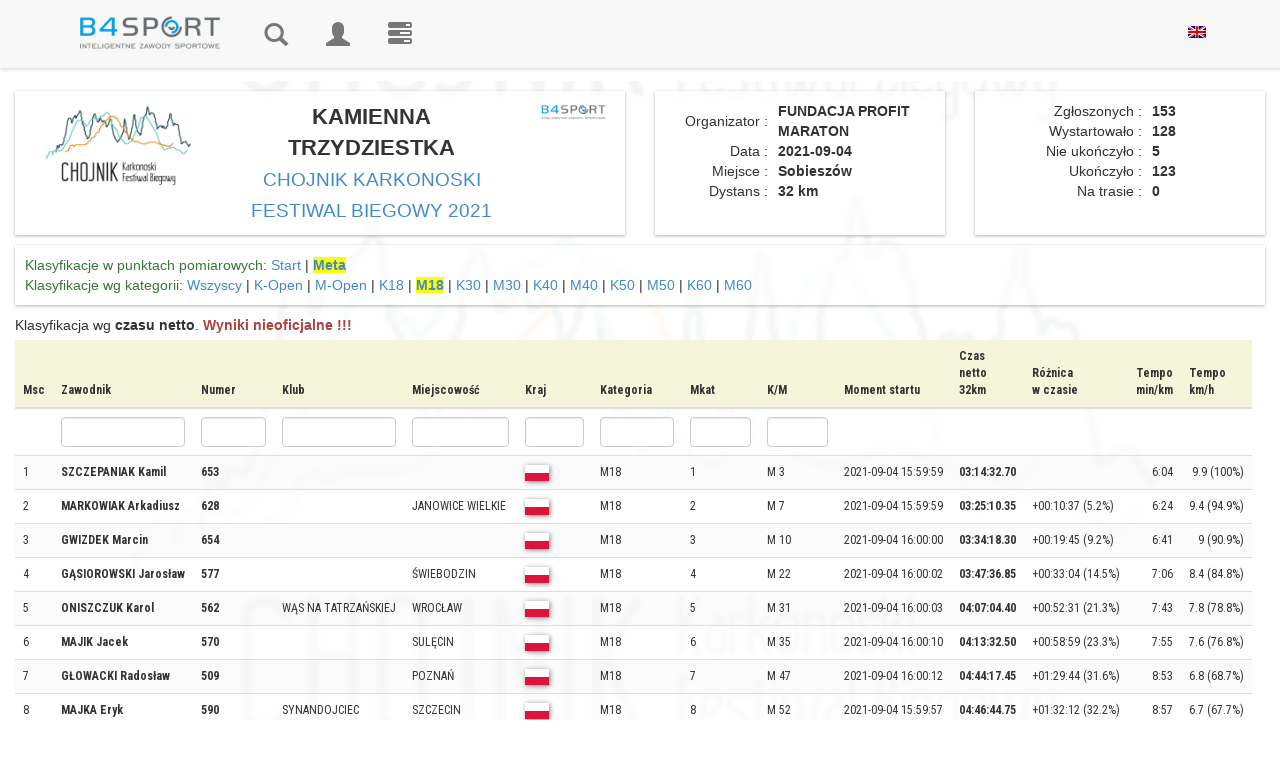

--- FILE ---
content_type: text/html; charset=utf-8
request_url: https://wyniki.b4sport.pl/kamienna-trzydziestka/m18/e3215/c32575.html?times=0&embeded=0&auto=0&location_nr=-1
body_size: 11075
content:
<!DOCTYPE html>
<html lang="pl">
	<head>
				<meta http-equiv="content-type" content="text/html; charset=UTF-8">
		<meta charset="utf-8">
		<meta property="og:title" name="description" content="CHOJNIK KARKONOSKI FESTIWAL BIEGOWY 2021 - KAMIENNA TRZYDZIESTKA - Wyniki B4SPORT" />
<meta property="og:description" name="description" content="Wyniki dystansu KAMIENNA TRZYDZIESTKA w wydarzeniu CHOJNIK KARKONOSKI FESTIWAL BIEGOWY 2021. Zgłoszonych zawodników było 153. Sprawdź wyniki online" />
<link rel="stylesheet" type="text/css" href="https://cdnjs.cloudflare.com/ajax/libs/leaflet/1.3.1/leaflet.css" />
<link rel="stylesheet" type="text/css" href="/css/leaflet.markercluster/MarkerCluster.css" />
<link rel="stylesheet" type="text/css" href="/css/leaflet.markercluster/MarkerCluster.Default.css" />
<link rel="stylesheet" type="text/css" href="https://api.mapbox.com/mapbox.js/plugins/leaflet-fullscreen/v1.0.1/leaflet.fullscreen.css" />
<link rel="stylesheet" type="text/css" href="/css/pretty_table.css" />
<script type="text/javascript" src="/assets/8ebba4e2/jquery.min.js"></script>
<script type="text/javascript" src="/assets/8ebba4e2/jquery.ba-bbq.min.js"></script>
<script type="text/javascript" src="/js/Chart.bundle.min.js"></script>
<script type="text/javascript" src="/js/utils.js"></script>
<script type="text/javascript" src="https://cdnjs.cloudflare.com/ajax/libs/leaflet/1.3.1/leaflet.js"></script>
<script type="text/javascript" src="https://cdnjs.cloudflare.com/ajax/libs/leaflet-gpx/1.4.0/gpx.min.js"></script>
<script type="text/javascript" src="https://api.mapbox.com/mapbox.js/plugins/leaflet-fullscreen/v1.0.1/Leaflet.fullscreen.min.js"></script>
<script type="text/javascript" src="/js/chroma.js"></script>
<script type="text/javascript" src="/js/leaflet.markercluster/leaflet.markercluster.js"></script>
<script type="text/javascript" src="https://wyniki.b4sport.pl/js/jquery/jquery-ui-1.9.2.custom.min.js"></script>
<script type="text/javascript" src="https://wyniki.b4sport.pl/js/jquery/jquery.autocomplete.js"></script>
<script type="text/javascript" src="https://wyniki.b4sport.pl/js/docCookies.js"></script>
<title>CHOJNIK KARKONOSKI FESTIWAL BIEGOWY 2021 - KAMIENNA TRZYDZIESTKA - Wyniki B4SPORT</title>
		<meta name="viewport" content="width=device-width, initial-scale=1, maximum-scale=1">
		<link rel="preconnect" href="https://fonts.gstatic.com">
		<link href="https://fonts.googleapis.com/css2?family=Roboto+Condensed:ital,wght@0,300;0,400;0,700;1,300;1,400;1,700&display=swap" rel="stylesheet">
		<link href="https://wyniki.b4sport.pl/themes/timer/css/bootstrap.css" rel="stylesheet">
		<link href="https://wyniki.b4sport.pl/themes/timer/css/datepicker3.css" rel="stylesheet">
		<link href="https://wyniki.b4sport.pl/themes/timer/css/autocomplete.css" rel="stylesheet">
		<!--		<link href="https://wyniki.b4sport.pl/themes/timer/jquery-ui-1.11.4.custom/jquery-ui.min.css" rel="stylesheet">
                <link rel="stylesheet" href="https://wyniki.b4sport.pl/themes/timer/bootstrap-select-1.10.0/dist/css/bootstrap-select.css">-->
		<!--[if lt IE 9]>
			<script src="//html5shim.googlecode.com/svn/trunk/html5.js"></script>
		<![endif]-->
		<link href="https://wyniki.b4sport.pl/themes/timer/css/styles.css?t=1111124" rel="stylesheet">
		<link href="https://wyniki.b4sport.pl/themes/timer/css/flags.css" rel="stylesheet">
		
								<script src="https://wyniki.b4sport.pl/themes/timer/js/bootstrap.min.js"></script>
		<script src="https://wyniki.b4sport.pl/themes/timer/js/bootstrap-datepicker.js"></script>
<!--		<script src="https://wyniki.b4sport.pl/themes/timer/jquery-ui-1.11.4.custom/jquery-ui.min.js"></script>
                                <script src="https://wyniki.b4sport.pl/themes/timer/bootstrap-select-1.10.0/dist/js/bootstrap-select.js"></script>-->
<!-- Hotjar Tracking Code for http://wyniki.b4sport.pl -->
		<!--<script src="https://kit.fontawesome.com/a076d05399.js"></script>-->
		<link href="https://wyniki.b4sport.pl/images/disciplines/font/flaticon.css" rel="stylesheet">
<!--<script>
    (function(h,o,t,j,a,r){
        h.hj=h.hj||function(){(h.hj.q=h.hj.q||[]).push(arguments)};
        h._hjSettings={hjid:1545722,hjsv:6};
        a=o.getElementsByTagName('head')[0];
        r=o.createElement('script');r.async=1;
        r.src=t+h._hjSettings.hjid+j+h._hjSettings.hjsv;
        a.appendChild(r);
    })(window,document,'https://static.hotjar.com/c/hotjar-','.js?sv=');
</script>		-->
		<!-- Google Tag Manager -->
		<script>(function(w,d,s,l,i){w[l]=w[l]||[];w[l].push({'gtm.start':
		new Date().getTime(),event:'gtm.js'});var f=d.getElementsByTagName(s)[0],
		j=d.createElement(s),dl=l!='dataLayer'?'&l='+l:'';j.async=true;j.src=
		'https://www.googletagmanager.com/gtm.js?id='+i+dl;f.parentNode.insertBefore(j,f);
		})(window,document,'script','dataLayer','GTM-PFZRJK5');</script>
		<!-- End Google Tag Manager -->
	</head>
		<body >
		<!-- Google Tag Manager (noscript) -->
		<noscript><iframe src="https://www.googletagmanager.com/ns.html?id=GTM-PFZRJK5"
		height="0" width="0" style="display:none;visibility:hidden;"></iframe></noscript>
		<!-- End Google Tag Manager (noscript) -->
				<div id="topmenu" class="navbar navbar-default navbar-fixed-top" role="navigation">
			<div class="container">
				<div class="navbar-header">
					<button type="button" class="navbar-toggle" data-toggle="collapse" data-target=".navbar-collapse">
						<span class="sr-only">Toggle navigation</span>
						<span class="icon-bar"></span>
						<span class="icon-bar"></span>
						<span class="icon-bar"></span>
					</button>
					<a href="/" class="navbar-brand" style="max-width: 190px;"><img class="img-responsive" src="/images/b4sport-logo-www.png" alt="B4Sport"/></a>
				</div>
				<div class="navbar-collapse collapse">
					<ul class="nav navbar-nav navbar-icons">
												<!--<li ><a href="/timerRaces/showAdminEvents">Wydarzenia</a></li>-->
						<li ><a href="/" title="Wyniki"><i class="glyphicon glyphicon-search"></i><span class="navbar-label"> Wyniki</span></a></li>
													<li ><a href="/timer/logowanie" title="Zaloguj"><i class="glyphicon glyphicon-user"></i><span class="navbar-label"> Zaloguj</span></a></li>
												<li><a href="https://b4sport.pl/" title="B4SPORT.PL - elektroniczny pomiar czasu"><i class="glyphicon glyphicon-tasks"><span class="navbar-label">B4SPORT.PL - elektroniczny pomiar czasu</span></i></a></li>
											</ul>
					<ul class="nav navbar-nav navbar-right">
						<li>
						<a href="/kamienna-trzydziestka/m18/e3215/c32575.html?language=en">
							<img style="" src="/images/en_us.png" />
						</a>
						</li>
											</ul>
<!--					<ul class="nav navbar-nav navbar-right">
						<li>
							<a href="/?language=en">
								<img style="" src="/images/en_us.png" />
							</a>
						</li>
					</ul>-->
				</div>
				<!--/.nav-collapse -->
			</div>
		</div>
		
		<!-- Begin Body -->
		<div id="maincontent">
			<div class="container">
				<div class="row">
					<div class="col-md-12">
						<div id="flashContainer">
																																		</div>
					</div>
				</div>
			</div>
			<div class="container-fluid">
				<div class="row">
					<div class="col-md-12">
						

<style>
	div.table-results tr.grid-filter input {
		height: 30px;
		padding: 6px;
	}
	div.table-results td, div.table-results th {
		font-size: 12px;
		white-space: nowrap;
		font-family: 'Roboto Condensed', sans-serif;
		/*font-stretch: semi-condensed;*/
		/*padding: 6px 6px !important;*/
		
	}
	div.table-results td.limit {
		border-bottom: 3px solid #ff8080;
		font-size: 16px;
		font-weight: bold;
		background-color: white;
	}
	div.table-results td.limitDist {
		border-bottom: 3px solid #8080ff;
		font-size: 16px;
		font-weight: bold;
		background-color: white;
	}
	div.table-results td.limitClass {
		border-bottom: 3px solid #ff8080;
		font-size: 16px;
		font-weight: bold;
		background-color: white;
	}
    tr.grid-filter select {
        padding: 2px;
        width: 53px;
        height: 30px;
    }
    img.spons-logo {
        max-height:200px;
        margin: 0 auto !important;
    }
	a.link-selected {
		font-weight: bold;
		background-color: yellow;
	}
	td.numberCell {
		text-align: right;
	}
	td.boldTd {
		font-weight: bold;
	}
	img.av-results {
		margin-left: 3px;
	}
	td.highlight, th.highlight  {
		background-color:lightcyan !important;
	}
	.table-results table th {
		background: beige;
		position: sticky;
		top: 0px; /* Don't forget this, required for the stickiness */
		/*box-shadow: 0 2px 2px -1px rgba(0, 0, 0, 0.4);*/
	}
	.table-results table td .glyphicon {
		position: unset;
	}
	
	.table-striped > tbody > tr:nth-child(even) > td, .table-striped > tbody > tr:nth-child(even) > th {
		background-color: rgb(255, 255, 255, 0.6);
	}
	.table-striped > tbody > tr:nth-child(odd) > td, .table-striped > tbody > tr:nth-child(odd) > th {
		background-color: rgb(249, 249, 249, 0.6);
	}
		
	.table-striped > tbody > tr.diamond:nth-child(even) > td, .table-striped > tbody > tr.diamond:nth-child(even) > th {
		background-color: rgb(64, 200, 255, 0.1);
	}
	.table-striped > tbody > tr.diamond:nth-child(odd) > td, .table-striped > tbody > tr.diamond:nth-child(odd) > th {
		background-color: rgb(0, 128, 249, 0.1);
	}
		
	.table-striped > tbody > tr.gold:nth-child(even) > td, .table-striped > tbody > tr.gold:nth-child(even) > th {
		background-color: rgb(255, 255, 130, 0.1);
	}
	.table-striped > tbody > tr.gold:nth-child(odd) > td, .table-striped > tbody > tr.gold:nth-child(odd) > th {
		background-color: rgb(249, 249, 0, 0.1);
	}
		
	.table-striped > tbody > tr.silver:nth-child(even) > td, .table-striped > tbody > tr.silver:nth-child(even) > th {
		background-color: rgb(255, 255, 255, 0.6);
	}
	.table-striped > tbody > tr.silver:nth-child(odd) > td, .table-striped > tbody > tr.silver:nth-child(odd) > th {
		background-color: rgb(249, 249, 255, 0.6);
	}
	
	.table-striped > tbody > tr.bronze:nth-child(even) > td, .table-striped > tbody > tr.bronze:nth-child(even) > th {
		background-color: rgb(255, 200, 130, 0.1);
	}
	.table-striped > tbody > tr.bronze:nth-child(odd) > td, .table-striped > tbody > tr.bronze:nth-child(odd) > th {
		background-color: rgb(120, 58, 0, 0.1);
	}
	
	tr.diamond td.result-name {
		background-image: url('/medals/diamond.png');
		background-repeat: no-repeat;
		background-position: right;
		padding-right:20px;
	}
	tr.gold td.result-name {
		background-image: url('/medals/gold-medal.png');
		background-repeat: no-repeat;
		background-position: right;
		padding-right:20px;
	}
	tr.silver td.result-name {
		background-image: url('/medals/silver-medal.png');
		background-repeat: no-repeat;
		background-position: right;
		padding-right:20px;
	}
	tr.bronze td.result-name {
		background-image: url('/medals/bronze-medal.png');
		background-repeat: no-repeat;
		background-position: right;
		padding-right:20px;
	}

	.loading-screen {
		text-align: center;
	}

	.loading-text {
		font-weight: 600;
		font-size: 40px;
		color: rgb(255, 255, 255);
		text-shadow:
			2px 2px 0 #000,
			-2px 2px 0 #000,
			-2px -2px 0 #000,
			2px -2px 0 #000;
	}

	#copied {
		color: rgb(0, 204, 0);
	}

	#not-copied {
		color: rgb(204, 0, 0);
	}

	.chip-icon {
		background-image: url('/images/chip_cropped_prev_ui.png');
		background-size: 85%;
		background-repeat: no-repeat;
		background-position: center;
	}

	@media screen and (min-width: 3400px) {
		.chip-icon {
			background-size: 50%;
		}
	}

	td.chip-icon > a {
		all: unset;
	}

</style>
<style>
	@media screen and (min-width: 1200px){

		.modal-dialog {
			width: 1000px;
		}
		
		.main-background {
			margin-top: 10px;
		}
    }
	
	.result-canvas {
		background-color: rgb(255, 255, 255,0.6);
	}
	
	.result-panel {
		margin-bottom: 10px;
		padding: 10px 10px;
		box-shadow: rgba(0,0,0,.3) 0 1px 3px 0;
		background-color: rgb(255, 255, 255,0.6);
	}
		
	.result-panel img.country-flag {	
		margin-right: 5px;
		margin-top: -6px;
		border:0;
		width:24px;
		height:16px;
		box-shadow: 1px 1px 2px grey;
	}
			
	.result-panel .runner-name {
		font-size: 20px;
		font-weight: bold;
	}
	
	.result-panel .runner-number {
		font-family: 'Faster One', cursive;
		font-size: 40px;
		background-color: #428bca;
		color:white;
		width: 100%;
		line-height: 44px;
		margin-top: 5px;
	}
	
	.result-panel .race-name {
		font-family: 'Teko', sans-serif;
		font-weight: 400;
		font-size: 20px;
		line-height: 20px;
		margin-top: 10px;
	}	
	
	.result-panel .race-data {
		font-family: 'Teko', sans-serif;
		font-weight: 400;
		font-size: 14px;
		border-bottom: 1px solid #ccc;
	}	
	
	.result-panel .time-row {
		font-size: 16px;
		border-bottom: 1px solid #ccc;
		margin-bottom: 10px
	}	
	
	.result-panel .border-top-row {
		border-top: 1px solid #ccc;
		margin-top:10px;
		padding-top:10px;
	}	
	
	.result-panel .event-name {
		font-weight: 500;
	}	
	
	.result-panel .runner-data table {
		width: 100%;
	}	
	
	.result-panel td.parameter-name {
		text-align: right;
		width: 40%;
		padding-right:5px;
	}	
	
	.result-panel td.parameter-name-long {
		text-align: right;
		width: 60%;
		padding-right: 5px;
	}
	
	.result-panel td.parameter-value {
		text-align: left;
		font-weight: bold;
		padding-left:5px;
		padding-right:5px;
	}	
	
	.result-panel .runner-flag  {
		margin-left: 10px;
		margin-top: -10px;
	}	
	
	.result-panel .results-data .col-xs-7  {
		padding-left: 25px;
	}	
	.result-panel .results-data .col-xs-5  {
		padding-right: 25px;
	}
	
	.padding-panel {
		padding-left: 10px;
		padding-right: 10px;
	}
	
	.link-panel .col-xs-6 {
		text-align: center;
	}
		
	
	@media screen and (min-width: 1200px){
		.result-panel .event-name {
			font-size: 22px;
			/*font-weight: bold;*/
			/*line-height: 22px;*/
		}	
    }	
	
	.table-responsive {
		width: 99%;
		/* margin-bottom: 15px;
		overflow-x: auto;
		overflow-y: auto;
		-webkit-overflow-scrolling: touch;
		-ms-overflow-style: -ms-autohiding-scrollbar;
		height: 500px;
		border: 1px solid #ddd; */
	}
	
	.table-results td {
		background-color: rgb(255, 255, 255, 0.6);
	}
	.table-results {
		margin-top: 5px;
	}
	
	.wrapper1 {
	  width: 100%;
	  overflow-x: auto;
	  overflow-y:hidden;
	  height: 20px;
	  position: sticky;
	  top: 0px;
	}

	.div1 {
	  width: 100%;
	  height: 20px;
	}
	

	.main-background:before{
		content: "";
		position: absolute;
		background-image: url("https://chojnikmaraton.pl/wp-content/uploads/2018/12/logo-chojnik-male-min-2.png"); 
		background-repeat: repeat-y;
		background-position: center center;
		background-size: 100%;
		/*background-attachment: fixed;*/
		opacity: .05;
		height: 100%;
		width: 99%;
	}
	
</style>
<div class="main-background">
	<div class="row" style="height:10px"></div>

<div class="row" id="div-tytul">
	<div class="col-lg-6 text-center div-tytul-child">
		<div class="result-panel text-center">
			<div class="row">
				<div class="col-xs-4 col-md-4"><a target="_blank" href="https://chojnikmaraton.pl/"><img style="margin-left: 5px; max-height: 120px;" class="img-responsive img-rounded" src="https://chojnikmaraton.pl/wp-content/uploads/2018/12/logo-chojnik-male-min-2.png"></a></div>
				<div class="col-xs-8 col-md-6 event-name">
					<strong>KAMIENNA TRZYDZIESTKA</strong>
											<br/><a class="small" href="/chojnik-karkonoski-festiwal-biegowy-2021/m598.html">CHOJNIK KARKONOSKI FESTIWAL BIEGOWY 2021</a>
																
				</div>					
				<div class="col-xs-12 col-md-2"><a target="_blank" href="http://b4sport.pl"><img class="img-responsive img-rounded" style="margin-right: 5px; max-height: 120px; float: right;display: inline;" src="/images/b4sport-logo-www.png"/></a></div>
			</div>
		</div>
	</div>

	<div class="col-lg-3 div-tytul-child">
        		<div class="result-panel text-center"><!-- Panel informacyjny -->
			<div class="runner-data">
				<table>
										<tr>
						<td class="parameter-name">Organizator&nbsp;:</td>
						<td class="parameter-value">FUNDACJA PROFIT MARATON</td>
					</tr>
															<tr>
						<td class="parameter-name">Data&nbsp;:</td>
						<td class="parameter-value">2021-09-04</td>
					</tr>
															<tr>
						<td class="parameter-name">Miejsce&nbsp;:</td>
						<td class="parameter-value">Sobieszów</td>
					</tr>
															<tr>
						<td class="parameter-name">Dystans&nbsp;:</td>
						<td class="parameter-value">32 km</td>
					</tr>
															<tr>
										</tr>
				</table>
			</div>
		</div>
	</div>
	<div class="col-lg-3 div-tytul-child">
		<div class="result-panel text-center"><!-- Statystyki -->
			<div class="runner-data">
				<table>
										<tr>
						<td class="parameter-name-long">Zgłoszonych&nbsp;:</td>
						<td class="parameter-value">153</td>
					</tr>
															<tr>
						<td class="parameter-name-long">Wystartowało&nbsp;:</td>
						<td class="parameter-value">128</td>
					</tr>
															<tr>
						<td class="parameter-name-long">Nie ukończyło&nbsp;:</td>
						<td class="parameter-value">5</td>
					</tr>
															<tr>
						<td class="parameter-name-long">Ukończyło&nbsp;:</td>
						<td class="parameter-value">123</td>
					</tr>
															<tr>
						<td class="parameter-name-long">Na trasie&nbsp;:</td>
						<td class="parameter-value">0</td>
					</tr>
									</table>
			</div>
		</div>		
	</div>
	</div>
<div class="row">	
	<div class="col-xs-12">
        <div class="result-panel" id="div-klasyfikacje">
	<div class="row">
		<div class="col-md-12"> 
			<span class="text-success">Klasyfikacje w punktach pomiarowych:</span>
			<a class="" href="/kamienna-trzydziestka/e3215.html?embeded=0&amp;times=0&amp;auto=0&amp;location_nr=-2">Start</a> | 			<a class="link-selected" href="/kamienna-trzydziestka/e3215.html?times=0&amp;embeded=0&amp;auto=0">Meta</a>		</div>
	</div>
	<div class="row">
		<div class="col-md-12"> 
			<span class="text-success">Klasyfikacje wg kategorii:</span>
			<a class="" href="/kamienna-trzydziestka/e3215.html?times=0&amp;embeded=0&amp;auto=0&amp;location_nr=-1">Wszyscy</a>							 | <a class="" href="/kamienna-trzydziestka/k-open/e3215/c32573.html?times=0&amp;embeded=0&amp;auto=0&amp;location_nr=-1">K-Open</a>							 | <a class="" href="/kamienna-trzydziestka/m-open/e3215/c32574.html?times=0&amp;embeded=0&amp;auto=0&amp;location_nr=-1">M-Open</a>							 | <a class="" href="/kamienna-trzydziestka/k18/e3215/c32566.html?times=0&amp;embeded=0&amp;auto=0&amp;location_nr=-1">K18</a>							 | <a class="link-selected" href="/kamienna-trzydziestka/m18/e3215/c32575.html?times=0&amp;embeded=0&amp;auto=0&amp;location_nr=-1">M18</a>							 | <a class="" href="/kamienna-trzydziestka/k30/e3215/c32570.html?times=0&amp;embeded=0&amp;auto=0&amp;location_nr=-1">K30</a>							 | <a class="" href="/kamienna-trzydziestka/m30/e3215/c32572.html?times=0&amp;embeded=0&amp;auto=0&amp;location_nr=-1">M30</a>							 | <a class="" href="/kamienna-trzydziestka/k40/e3215/c32571.html?times=0&amp;embeded=0&amp;auto=0&amp;location_nr=-1">K40</a>							 | <a class="" href="/kamienna-trzydziestka/m40/e3215/c32568.html?times=0&amp;embeded=0&amp;auto=0&amp;location_nr=-1">M40</a>							 | <a class="" href="/kamienna-trzydziestka/k50/e3215/c32567.html?times=0&amp;embeded=0&amp;auto=0&amp;location_nr=-1">K50</a>							 | <a class="" href="/kamienna-trzydziestka/m50/e3215/c32569.html?times=0&amp;embeded=0&amp;auto=0&amp;location_nr=-1">M50</a>							 | <a class="" href="/kamienna-trzydziestka/k60/e3215/c32576.html?times=0&amp;embeded=0&amp;auto=0&amp;location_nr=-1">K60</a>							 | <a class="" href="/kamienna-trzydziestka/m60/e3215/c32577.html?times=0&amp;embeded=0&amp;auto=0&amp;location_nr=-1">M60</a>			
					</div>
	</div>
	
</div>
	
<div class="result-panel-main" style="padding-right: 0;margin-top:10px">
	
Klasyfikacja wg 
<strong>czasu netto</strong>.

	<span class="text-danger"><strong>Wyniki nieoficjalne !!!</strong></span>

<div>
	<div class="table-responsive table-names table-results wrapper2">
		<div class="grid-view rounded" id="resultsGrid">
<table class="table table-striped table-hover">
<thead>
<tr>
<th style="" id="resultsGrid_c0">Msc</th><th id="resultsGrid_c1">Zawodnik</th><th id="resultsGrid_c2">Numer</th><th id="resultsGrid_c3">Klub</th><th id="resultsGrid_c4">Miejscowość</th><th id="resultsGrid_c5">Kraj</th><th id="resultsGrid_c6">Kategoria</th><th id="resultsGrid_c7">Mkat</th><th id="resultsGrid_c8">K/M</th><th id="resultsGrid_c14">Moment startu</th><th id="resultsGrid_c18">Czas<br/>netto<br/>32km</th><th id="resultsGrid_c22">Różnica<br>w czasie</th><th id="resultsGrid_c31">Tempo<br/>min/km</th><th id="resultsGrid_c32">Tempo<br/>km/h</th></tr>
<tr class="grid-filter">
<td style="">&nbsp;</td><td><input name="FiltersForm[surname]" type="text" value="" /></td><td><input name="FiltersForm[number]" type="text" value="" /></td><td><input name="FiltersForm[team]" type="text" value="" /></td><td><input name="FiltersForm[city]" type="text" value="" /></td><td><input name="FiltersForm[country]" type="text" value="" /></td><td><input name="FiltersForm[category_name]" type="text" value="" /></td><td><input name="FiltersForm[category_place]" type="text" value="" /></td><td><input name="FiltersForm[place_sex]" type="text" value="" /></td><td>&nbsp;</td><td>&nbsp;</td><td>&nbsp;</td><td>&nbsp;</td><td>&nbsp;</td></tr>
</thead>
<tbody>
<tr>
<td style="">1<input class="rowChip" type="hidden" id="chip0" value="8RN7CMA"/><input class="rowName" type="hidden" id="rrname0" value="szczepaniak-kamil"/></td><td class=""><strong class="texdt-primary">SZCZEPANIAK Kamil </strong></td><td><strong>653</strong></td><td><span class='_small'></span></td><td><span class='_small'></span></td><td><span class='_small' style='font-weight:bold;'><img style='border:0;width:24px;height:16px;box-shadow: 1px 1px 5px grey;' src='/images/flags-mini/pl.png' title='Polska (POL)'/></span></td><td>M18</td><td>1</td><td>M 3</td><td><span style="white-space: nowrap;">2021-09-04 15:59:59</span></td><td><strong>03:14:32.70</strong></td><td>&nbsp;</td><td class="numberCell">6:04</td><td class="numberCell">9.9 (100%)</td></tr>
<tr>
<td style="">2<input class="rowChip" type="hidden" id="chip1" value="1RMV90B"/><input class="rowName" type="hidden" id="rrname1" value="markowiak-arkadiusz"/></td><td class=""><strong class="texdt-primary">MARKOWIAK Arkadiusz </strong></td><td><strong>628</strong></td><td><span class='_small'></span></td><td><span class='_small'>JANOWICE WIELKIE</span></td><td><span class='_small' style='font-weight:bold;'><img style='border:0;width:24px;height:16px;box-shadow: 1px 1px 5px grey;' src='/images/flags-mini/pl.png' title='Polska (POL)'/></span></td><td>M18</td><td>2</td><td>M 7</td><td><span style="white-space: nowrap;">2021-09-04 15:59:59</span></td><td><strong>03:25:10.35</strong></td><td>+00:10:37 (5.2%)</td><td class="numberCell">6:24</td><td class="numberCell">9.4 (94.9%)</td></tr>
<tr>
<td style="">3<input class="rowChip" type="hidden" id="chip2" value="4NKNZKE"/><input class="rowName" type="hidden" id="rrname2" value="gwizdek-marcin"/></td><td class=""><strong class="texdt-primary">GWIZDEK Marcin </strong></td><td><strong>654</strong></td><td><span class='_small'></span></td><td><span class='_small'></span></td><td><span class='_small' style='font-weight:bold;'><img style='border:0;width:24px;height:16px;box-shadow: 1px 1px 5px grey;' src='/images/flags-mini/pl.png' title='Polska (POL)'/></span></td><td>M18</td><td>3</td><td>M 10</td><td><span style="white-space: nowrap;">2021-09-04 16:00:00</span></td><td><strong>03:34:18.30</strong></td><td>+00:19:45 (9.2%)</td><td class="numberCell">6:41</td><td class="numberCell">9 (90.9%)</td></tr>
<tr>
<td style="">4<input class="rowChip" type="hidden" id="chip3" value="4NNF0EH"/><input class="rowName" type="hidden" id="rrname3" value="gasiorowski-jaroslaw"/></td><td class=""><strong class="texdt-primary">GĄSIOROWSKI Jarosław </strong></td><td><strong>577</strong></td><td><span class='_small'></span></td><td><span class='_small'>ŚWIEBODZIN</span></td><td><span class='_small' style='font-weight:bold;'><img style='border:0;width:24px;height:16px;box-shadow: 1px 1px 5px grey;' src='/images/flags-mini/pl.png' title='Polska (POL)'/></span></td><td>M18</td><td>4</td><td>M 22</td><td><span style="white-space: nowrap;">2021-09-04 16:00:02</span></td><td><strong>03:47:36.85</strong></td><td>+00:33:04 (14.5%)</td><td class="numberCell">7:06</td><td class="numberCell">8.4 (84.8%)</td></tr>
<tr>
<td style="">5<input class="rowChip" type="hidden" id="chip4" value="6SMR4ZX"/><input class="rowName" type="hidden" id="rrname4" value="oniszczuk-karol"/></td><td class=""><strong class="texdt-primary">ONISZCZUK Karol </strong></td><td><strong>562</strong></td><td><span class='_small'>WĄS NA TATRZAŃSKIEJ</span></td><td><span class='_small'>WROCŁAW</span></td><td><span class='_small' style='font-weight:bold;'><img style='border:0;width:24px;height:16px;box-shadow: 1px 1px 5px grey;' src='/images/flags-mini/pl.png' title='Polska (POL)'/></span></td><td>M18</td><td>5</td><td>M 31</td><td><span style="white-space: nowrap;">2021-09-04 16:00:03</span></td><td><strong>04:07:04.40</strong></td><td>+00:52:31 (21.3%)</td><td class="numberCell">7:43</td><td class="numberCell">7.8 (78.8%)</td></tr>
<tr>
<td style="">6<input class="rowChip" type="hidden" id="chip5" value="4NH755B"/><input class="rowName" type="hidden" id="rrname5" value="majik-jacek"/></td><td class=""><strong class="texdt-primary">MAJIK Jacek </strong></td><td><strong>570</strong></td><td><span class='_small'></span></td><td><span class='_small'>SULĘCIN</span></td><td><span class='_small' style='font-weight:bold;'><img style='border:0;width:24px;height:16px;box-shadow: 1px 1px 5px grey;' src='/images/flags-mini/pl.png' title='Polska (POL)'/></span></td><td>M18</td><td>6</td><td>M 35</td><td><span style="white-space: nowrap;">2021-09-04 16:00:10</span></td><td><strong>04:13:32.50</strong></td><td>+00:58:59 (23.3%)</td><td class="numberCell">7:55</td><td class="numberCell">7.6 (76.8%)</td></tr>
<tr>
<td style="">7<input class="rowChip" type="hidden" id="chip6" value="3GHA25D"/><input class="rowName" type="hidden" id="rrname6" value="glowacki-radoslaw"/></td><td class=""><strong class="texdt-primary">GŁOWACKI Radosław </strong></td><td><strong>509</strong></td><td><span class='_small'></span></td><td><span class='_small'>POZNAŃ</span></td><td><span class='_small' style='font-weight:bold;'><img style='border:0;width:24px;height:16px;box-shadow: 1px 1px 5px grey;' src='/images/flags-mini/pl.png' title='Polska (POL)'/></span></td><td>M18</td><td>7</td><td>M 47</td><td><span style="white-space: nowrap;">2021-09-04 16:00:12</span></td><td><strong>04:44:17.45</strong></td><td>+01:29:44 (31.6%)</td><td class="numberCell">8:53</td><td class="numberCell">6.8 (68.7%)</td></tr>
<tr>
<td style="">8<input class="rowChip" type="hidden" id="chip7" value="4ANCKY1"/><input class="rowName" type="hidden" id="rrname7" value="majka-eryk"/></td><td class=""><strong class="texdt-primary">MAJKA Eryk </strong></td><td><strong>590</strong></td><td><span class='_small'>SYNANDOJCIEC</span></td><td><span class='_small'>SZCZECIN</span></td><td><span class='_small' style='font-weight:bold;'><img style='border:0;width:24px;height:16px;box-shadow: 1px 1px 5px grey;' src='/images/flags-mini/pl.png' title='Polska (POL)'/></span></td><td>M18</td><td>8</td><td>M 52</td><td><span style="white-space: nowrap;">2021-09-04 15:59:57</span></td><td><strong>04:46:44.75</strong></td><td>+01:32:12 (32.2%)</td><td class="numberCell">8:57</td><td class="numberCell">6.7 (67.7%)</td></tr>
<tr>
<td style="">9<input class="rowChip" type="hidden" id="chip8" value="2SM4ND4"/><input class="rowName" type="hidden" id="rrname8" value="strojny-radoslaw"/></td><td class=""><strong class="texdt-primary">STROJNY Radosław </strong></td><td><strong>549</strong></td><td><span class='_small'>KILOMETRY POMOCY</span></td><td><span class='_small'>TRZEBNICA</span></td><td><span class='_small' style='font-weight:bold;'><img style='border:0;width:24px;height:16px;box-shadow: 1px 1px 5px grey;' src='/images/flags-mini/pl.png' title='Polska (POL)'/></span></td><td>M18</td><td>9</td><td>M 64</td><td><span style="white-space: nowrap;">2021-09-04 16:00:17</span></td><td><strong>05:00:58.45</strong></td><td>+01:46:25 (35.4%)</td><td class="numberCell">9:24</td><td class="numberCell">6.4 (64.6%)</td></tr>
</tbody>
</table><div class="row"><div class="col-md-5 col-sm-12"><div class="dataTables_info">Znaleziono 9 wynik(ów)</div></div><div class="col-md-7 col-sm-12"></div></div><br /><div class="keys" style="display:none" title="/kamienna-trzydziestka/m18/e3215/c32575.html?times=0&amp;embeded=0&amp;auto=0&amp;location_nr=-1"><span>32240968</span><span>32241032</span><span>32240974</span><span>32241067</span><span>32241060</span><span>32241005</span><span>32240987</span><span>32240976</span><span>32241039</span></div>
</div>
	</div>
</div>
	
</div>
	
	</div>
</div>


</div>


<script>
	function onSelectionChange()
	{
			$("#resultsGrid > table > tbody > tr").each(function (j)
			{
				if ($(this).hasClass("selected"))
				{
					$(this).removeClass("selected");
					var rowChip = $(this).find('input.rowChip');
					var rowName = $(this).find('input.rowName');
					window.open("/kamienna-trzydziestka/" + rowName.val() + "/e3215/chip_" + rowChip.val() + ".html", "_blank");
				}
			});
	}

function gotoTimes(id, event_id) {
	// document.location.href = "/timerRaces/times.html?result_id="+id+"&event_id="+event_id;
	window.open("/timerRaces/times.html?result_id="+id+"&event_id="+event_id, "_blank").focus();
	event.stopPropagation();
	return false;
}
function gotoEdit(id, event_id) {
	// document.location.href = "/timerRaces/editResult.html?result_id="+id+"&event_id="+event_id;
	window.open("/timerRaces/editResult.html?result_id="+id+"&event_id="+event_id, "_blank").focus();
	event.stopPropagation();
	return false;
}

function goToChips() {
	window.open('https://b4sportonline.pl/Zwrot_chipow_do_pomiaru_czasu/', "_blank").focus();
	event.stopPropagation();
	return false;
}

var mapDisplayed = false;
var xhr;

function showMapDialog() {
	// zmienna globalna dla setInterval użyta w show_map_with_ribbon
	window.showMapIntervalId = null;

	xhr = $.ajax({
		url : '/timerRaces/showMap',
		type : 'POST',
		data : {
			event_id: 3215,
			runners: '["653","628","654","577","562","570","509","590","549"]'
		},
		beforeSend : function(xhr) {
			mapDisplayed = false;
			$('#loading-screen').modal('show');
		},
		error : function() {
			$('#myModal').modal('hide');
			$('#loading-screen').modal('hide');
		},
		success : function(response) {
			mapDisplayed = true;
			$('#loading-screen').modal('hide');
			$('#myModal').modal('show');
			// dodaję opóźnienie - fix na niecentrowanie mapy.
			setTimeout(() => {
				$('#my-modal-text').html(response);
				$('#myModal').on('hidden.bs.modal', function (e) {
					console.log('modal close');
					clearInterval(window.showMapIntervalId);
					window.showMapIntervalId = null;
				});
			}, 200);
		}
	});
}

function copyMapUrl() {
	var url = "https://wyniki.b4sport.pl/mapa/kamienna-trzydziestka/m18/e3215/c32575.html?times=0&embeded=0&auto=0&location_nr=-1";

	navigator.clipboard.writeText(url)
		.then(function() {
			$('#copied').fadeIn(250, function() {
				setTimeout(function() {
					$('#copied').fadeOut(250);
				}, 2500);
			});
		})
		.catch(function(err) {
			$('#not-copied').fadeIn(250, function() {
				setTimeout(function() {
					$('#not-copied').fadeOut(250);
				}, 2500);
			});
			console.log(err);
		});
}

$(document).ready(function(){
    $('[data-toggle="popover"]').popover();
	$('#myModal').modal('hide');
	$('#loading-screen').modal('hide');
	$('#loading-screen').on('hide.bs.modal', function (e) {
		xhr.abort();
	});
	$('#copied').hide();
	$('#not-copied').hide();

	
	// $(".wrapper1 .div1").width($(".wrapper2 table").width());
	// if ($( window ).width() > 900) {
	// 	var hgh = $( window ).height() - $("#div-klasyfikacje").height()-$("#div-tytul").height() - 200;
	// 	if ($(".table-results table").height() > 500) {
	// 		$(".table-results").height(hgh);
	// 	}
	// }
	
	if ($( window ).width() > 900) {
		console.log(">900");
		$('.table-results table th').css('top',$('#topmenu').height()+'px');
	}
});

$( window ).on( "load", function() {
	if ($( window ).width() > 900) {
		var maxH = 0;
		$('.div-tytul-child').each(function(){
			if ($(this).height() > maxH) {
				maxH = $(this).height();
			}
		});
		$('.div-tytul-child .result-panel').height(maxH-30);
	}
});
$( window ).on( "resize", function() {
	if ($( window ).width() > 900) {
		$('.div-tytul-child .result-panel').css("height", "auto");
		var maxH = 0;
		$('.div-tytul-child').each(function(){
			if ($(this).height() > maxH) {
				maxH = $(this).height();
			}
		});
		$('.div-tytul-child .result-panel').height(maxH-30);
	}
});

// $(function(){
//  $(".wrapper1").scroll(function(){
//    $(".wrapper2").scrollLeft($(".wrapper1").scrollLeft());
//  });
//  $(".wrapper2").scroll(function(){
//    $(".wrapper1").scrollLeft($(".wrapper2").scrollLeft());
//  });
// });
</script>
<div class="modal fade" id="myModal" role="dialog">
	<div class="modal-dialog  modal-lg">
	  <!-- Modal content-->
		<div class="modal-content">
			<div class="modal-header">
				<button type="button" class="close" data-dismiss="modal">&times;</button>
				<h4 id="my-modal-title" class="modal-title">Mapa i profil terenu <a title="Udostępnij" onclick="copyMapUrl()"><i class="glyphicon glyphicon-link"></i></a><i id="not-copied">Nie udało się skopiować do schowka!</i><i id="copied">Skopiowano do schowka!</i></h4>
			</div>
			<div class="modal-body" id="my-modal-text">
			</div>
			<div class="modal-footer">
				<button type="button" class="btn btn-default" data-dismiss="modal">Zamknij</button>
			</div>
		</div>
	</div>
</div>

<div class="modal fade bs-example-modal-sm" tabindex="-1" id="loading-screen" role="dialog">
	<div class="modal-dialog modal-sm">
		<div class="modal-content">
			<div class="modal-body loading-screen">
				<div class="row" style="margin-top: 40px;">
					<div class="col-md-6 col-md-offset-3">
						<img src="/images/loader.gif" alt="LOADING"></br>
						<span class="loading-text">Trwa ładowanie mapy. Proszę czekać</span>
					</div>
				</div>
			</div>
		</div>
	</div>
</div>						<hr>
					</div> 
				</div>
			</div>
		</div>

				<div id="footer">
			<div class="container">
				<div class="row">
					<div class="col-md-8">
						<h4>Copyright &copy; 2015-2026 <a href="https://b4sport.pl/" target="_blank"><strong>B4SPORT - nowoczesny pomiar czasu</strong></a>. All Rights Reserved.</h4>
					</div>
					<div class="col-md-4 text-right">
						<a target="_blank" href="/doc/polityka-prywatnosci.pdf">Polityka prywatności</a>
					</div>
				</div>
			</div>
		</div>
		
        <template id="toast-template">
            <div class="toast alert">
                <button class="close-btn text-right btn" style="display: none;">&times;</button>
                <span class="toast-message"></span>
                <button class="confirm-btn btn btn-primary" style="display: none;">Confirm</button>
                <div class="text-right">
                    <span class="toast-id text-muted" style="display: none;"></span>
                    <span class="toast-time text-muted" style="display: none;"></span>
                </div>
            </div>
        </template>

        <div id="toast-container"></div>

		<script>
            (function(i,s,o,g,r,a,m){i['GoogleAnalyticsObject']=r;i[r]=i[r]||function(){
            (i[r].q=i[r].q||[]).push(arguments)},i[r].l=1*new Date();a=s.createElement(o),
            m=s.getElementsByTagName(o)[0];a.async=1;a.src=g;m.parentNode.insertBefore(a,m)
            })(window,document,'script','//www.google-analytics.com/analytics.js','ga');

            ga('create', 'UA-69630819-2', 'auto');
            ga('send', 'pageview');

            $(document).ready(function() {
                $("label").each(function() {
                    $(this).tooltip();
                });

                const container = $('#toast-container');

                function showToast(message, options) {
                    const {
                        toastClass = 'danger',
                        timestamp = null,
                        duration = 5000,
                        showClose = true,
                        btnLabel = null,
                        btnCallback = null,
                        id = null
                    } = options;
                    const template = document.getElementById('toast-template');
                    const cloned = template.innerHTML.trim();
                    const toast = $(cloned);
                    const close = () => toast.hide(100, () => toast.remove());
                    if (id) {
                        toast.attr('id', id);
                    }

                    toast.addClass(`alert-${toastClass}`);

                    const toastMessage = toast.find('.toast-message');
                    toastMessage.text(message);

                    if (showClose) {
                        const closeBtn = toast.find('.close-btn');
                        closeBtn.on('click touchstart', close);
                        closeBtn.removeAttr('style');
                    }

                    if (btnLabel) {
                        const confirmBtn = toast.find('.confirm-btn');
                        confirmBtn.text(btnLabel);
                        confirmBtn.on('click touchstart', () => {
                            btnCallback();
                            close();
                        });
                        confirmBtn.removeAttr('style');
                    }

                    if (id) {
                        const toastId = toast.find('.toast-id');
                        toastId.text(`(${id.slice(1)})`);
                        toastId.removeAttr('style');
                    }
                    if (timestamp) {
                        const toastTs = toast.find('.toast-time');
                        toastTs.text(timestamp);
                        toastTs.removeAttr('style');
                    }

                    container.append(toast);

                    setTimeout(() => toast.addClass('in-view'), 100);
                    if (duration) {
                        setTimeout(close, duration);
                    }

                    return toast;
                }

                            });
        </script>
    <script type="text/javascript" src="/assets/6b1d745c/gridview/jquery.yiigridview.js"></script>
<script type="text/javascript">
/*<![CDATA[*/
jQuery(function($) {
jQuery('#resultsGrid').yiiGridView({'ajaxUpdate':false,'ajaxVar':'ajax','pagerClass':'dataTables_paginate paging_bootstrap','loadingClass':'grid-view-loading','filterClass':'grid-filter','tableClass':'table table-striped table-hover','selectableRows':1,'enableHistory':false,'updateSelector':'{page}, {sort}','filterSelector':'{filter}','selectionChanged':function(id){onSelectionChange();}});
});
/*]]>*/
</script>
</body>
</html>


--- FILE ---
content_type: text/css
request_url: https://wyniki.b4sport.pl/themes/timer/css/styles.css?t=1111124
body_size: 3173
content:
body{
	padding-top: 70px;	
}
header {
	margin-bottom:30px;
}
.clear {
	clear: both;
}

a.spec-link {
	background: url('/images/triang-8.png') 2px no-repeat;
	padding-left: 18px;
	font: bold 14px Helvetica;
	color: black;
	text-decoration: none;
}

a.spec-link.larger {
	background: url('/images/triang-8.png') 2px no-repeat;
	padding-left: 32px;
	padding-top : 5px;
	padding-bottom : 5px;
}

.spec-link:hover {
	color : orange;
}

.pager .next>a, .pager .next>span {
	float:none;
}

.pager .previous>a, .pager .previous>span {
	float: none; 
}

#topmenu {
	z-index: 999999;
	box-shadow: #ddd 1px 1px 3px;
}

.navbar-brand {
	padding-top: 8px;
}

.navbar-nav > li > a {
    padding: 8px 12px;
    margin: 12px 6px;
    border: 1px solid transparent;
    border-radius: 4px;
}
.navbar-nav > li > a:hover {
    border: 1px solid #ddd;
}
.navbar-nav > .active > a,
.navbar-nav > .active > a:hover {
    border: 1px solid #ddd;
}

tr.grid-filter input, tr.grid-filter select {
	display: block;
	width: 100%;
	height: 34px;
	padding: 6px 12px;
	font-size: 14px;
	line-height: 1.42857143;
	color: #555;
	background-color: #fff;
	background-image: none;
	border: 1px solid #ccc;
	border-radius: 4px;
	-webkit-box-shadow: inset 0 1px 1px rgba(0,0,0,.075);
	box-shadow: inset 0 1px 1px rgba(0,0,0,.075);
	-webkit-transition: border-color ease-in-out .15s,-webkit-box-shadow ease-in-out .15s;
	-o-transition: border-color ease-in-out .15s,box-shadow ease-in-out .15s;
	transition: border-color ease-in-out .15s,box-shadow ease-in-out .15s;
}

.grid-view-loading
{
	background:url(loading.gif) no-repeat;
}

.grid-view th a.asc
{
	background:url(up.gif) right center no-repeat;
	padding-right: 10px;
}

.grid-view th a.desc
{
	background:url(down.gif) right center no-repeat;
	padding-right: 10px;
}

.table-names td {
    vertical-align: middle !important;
}

/*.table-names tr.warning, .table-names tr.warning td {
    background-color: orange !important;
}*/

.errorSummary {
  background: pink;
  padding: 10px;
  color: red;
  margin-bottom: 10px;
  border-radius: 4px;
}

.form-group input.error {
  border-color: #a94442;
  -webkit-box-shadow: inset 0 1px 1px rgba(0,0,0,.075);
  box-shadow: inset 0 1px 1px rgba(0,0,0,.075);
}

.table-results td {
    cursor: pointer;
}

.tab-pane-content {
	border-left: 1px solid #DDD;
	border-right: 1px solid #DDD;
	border-bottom: 1px solid #DDD;
}

.navbar-default .navbar-icons > li > a {
	font-size: 24px;
    /*color: #000;*/
}

@media (min-width: 768px) {
	.navbar-default .navbar-icons .navbar-label {
		display: none;
	}
}

.navbar-default .navbar-icons .navbar-label {
	margin-left: 10px;
}

input[type="radio"], input[type="checkbox"] {
	margin-right:4px;
}

.toast {
    display: flex;
    flex-direction: column;
    gap: 0.5em;
    min-width: 10vw;
    margin-bottom: 0.75em;
    padding: 0.75em 1em;
    border-radius: 0.5rem;
    opacity: 0;
    transition: opacity 0.5s ease-in-out;
}

.toast.in-view {
    opacity: 1;
}

#toast-container {
    position: fixed; 
    top: 10vh; 
    right: 1vw; 
    z-index: 9999; 
    max-width: 25vw;
}

@media (max-width: 768px) {
    #toast-container {
        max-width: 35vw;
    }
}


--- FILE ---
content_type: text/css
request_url: https://wyniki.b4sport.pl/themes/timer/css/flags.css
body_size: 14119
content:
/*!
 * Generated with CSS Flag Sprite generator (https://www.flag-sprites.com/)
 */

.flag {
    display: inline-block;
    width: 64px;
    height: 64px;
    background: url('flags.png') no-repeat;
}


.flag.flag-sv {
    background-position: -512px -768px;
}

.flag.flag-au {
    background-position: -768px 0;
}

.flag.flag-gl {
    background-position: -960px -256px;
}

.flag.flag-vc {
    background-position: -64px -896px;
}

.flag.flag-cg {
    background-position: -384px -128px;
}

.flag.flag-qa {
    background-position: -192px -704px;
}

.flag.flag-af {
    background-position: -128px 0;
}

.flag.flag-it {
    background-position: -448px -384px;
}

.flag.flag-ph {
    background-position: -640px -640px;
}

.flag.flag-se {
    background-position: -768px -704px;
}

.flag.flag-cd {
    background-position: -256px -128px;
}

.flag.flag-hk {
    background-position: -576px -320px;
}

.flag.flag-ye {
    background-position: -576px -896px;
}

.flag.flag-ma {
    background-position: -128px -512px;
}

.flag.flag-sh {
    background-position: -896px -704px;
}

.flag.flag-do {
    background-position: -512px -192px;
}

.flag.flag-ru {
    background-position: -384px -704px;
}

.flag.flag-ky {
    background-position: -320px -448px;
}

.flag.flag-at {
    background-position: -704px 0;
}

.flag.flag-wf {
    background-position: -448px -896px;
}

.flag.flag-sk {
    background-position: 0 -768px;
}

.flag.flag-cl {
    background-position: -640px -128px;
}

.flag.flag-ge {
    background-position: -704px -256px;
}

.flag.flag-nu {
    background-position: -192px -640px;
}

.flag.flag-la {
    background-position: -448px -448px;
}

.flag.flag-gq {
    background-position: -128px -320px;
}

.flag.flag-cz {
    background-position: -192px -192px;
}

.flag.flag-pr {
    background-position: -896px -640px;
}

.flag.flag-ls {
    background-position: -832px -448px;
}

.flag.flag-no {
    background-position: 0 -640px;
}

.flag.flag-bf {
    background-position: -256px -64px;
}

.flag.flag-pa {
    background-position: -384px -640px;
}

.flag.flag-mn {
    background-position: -768px -512px;
}

.flag.flag-fo {
    background-position: -384px -256px;
}

.flag.flag-dj {
    background-position: -320px -192px;
}

.flag.flag-st {
    background-position: -448px -768px;
}

.flag.flag-gs {
    background-position: -256px -320px;
}

.flag.flag-us {
    background-position: -832px -832px;
}

.flag.flag-zm {
    background-position: -768px -896px;
}

.flag.flag-by {
    background-position: -64px -128px;
}

.flag.flag-cm {
    background-position: -704px -128px;
}

.flag.flag-tw {
    background-position: -576px -832px;
}

.flag.flag-vg {
    background-position: -192px -896px;
}

.flag.flag-zw {
    background-position: -832px -896px;
}

.flag.flag-pl {
    background-position: -768px -640px;
}

.flag.flag-tk {
    background-position: -64px -832px;
}

.flag.flag-ga {
    background-position: -512px -256px;
}

.flag.flag-ba {
    background-position: 0 -64px;
}

.flag.flag-uy {
    background-position: -896px -832px;
}

.flag.flag-km {
    background-position: 0 -448px;
}

.flag.flag-fk {
    background-position: -256px -256px;
}

.flag.flag-mp {
    background-position: -896px -512px;
}

.flag.flag-lv {
    background-position: 0 -512px;
}

.flag.flag-co {
    background-position: -832px -128px;
}

.flag.flag-rs {
    background-position: -320px -704px;
}

.flag.flag-er {
    background-position: -896px -192px;
}

.flag.flag-sb {
    background-position: -576px -704px;
}

.flag.flag-in {
    background-position: -192px -384px;
}

.flag.flag-bj {
    background-position: -512px -64px;
}

.flag.flag-ck {
    background-position: -576px -128px;
}

.flag.flag-im {
    background-position: -128px -384px;
}

.flag.flag-tj {
    background-position: 0 -832px;
}

.flag.flag-jp {
    background-position: -704px -384px;
}

.flag.flag-mf {
    background-position: -384px -512px;
}

.flag.flag-pt {
    background-position: 0 -704px;
}

.flag.flag-fm {
    background-position: -320px -256px;
}

.flag.flag-nf {
    background-position: -768px -576px;
}

.flag.flag-mk {
    background-position: -576px -512px;
}

.flag.flag-ad {
    background-position: 0 0;
}

.flag.flag-ni {
    background-position: -896px -576px;
}

.flag.flag-ps {
    background-position: -960px -640px;
}

.flag.flag-bo {
    background-position: -768px -64px;
}

.flag.flag-fj {
    background-position: -192px -256px;
}

.flag.flag-ci {
    background-position: -512px -128px;
}

.flag.flag-es {
    background-position: -960px -192px;
}

.flag.flag-cf {
    background-position: -320px -128px;
}

.flag.flag-th {
    background-position: -960px -768px;
}

.flag.flag-mr {
    background-position: 0 -576px;
}

.flag.flag-cv {
    background-position: 0 -192px;
}

.flag.flag-dk {
    background-position: -384px -192px;
}

.flag.flag-za {
    background-position: -704px -896px;
}

.flag.flag-ss {
    background-position: -384px -768px;
}

.flag.flag-hn {
    background-position: -640px -320px;
}

.flag.flag-om {
    background-position: -320px -640px;
}

.flag.flag-ug {
    background-position: -768px -832px;
}

.flag.flag-bm {
    background-position: -640px -64px;
}

.flag.flag-gg {
    background-position: -768px -256px;
}

.flag.flag-mu {
    background-position: -192px -576px;
}

.flag.flag-bn {
    background-position: -704px -64px;
}

.flag.flag-ch {
    background-position: -448px -128px;
}

.flag.flag-ar {
    background-position: -576px 0;
}

.flag.flag-li {
    background-position: -640px -448px;
}

.flag.flag-yt {
    background-position: -640px -896px;
}

.flag.flag-ml {
    background-position: -640px -512px;
}

.flag.flag-mc {
    background-position: -192px -512px;
}

.flag.flag-ve {
    background-position: -128px -896px;
}

.flag.flag-sd {
    background-position: -704px -704px;
}

.flag.flag-bw {
    background-position: 0 -128px;
}

.flag.flag-ne {
    background-position: -704px -576px;
}

.flag.flag-ag {
    background-position: -192px 0;
}

.flag.flag-md {
    background-position: -256px -512px;
}

.flag.flag-ir {
    background-position: -320px -384px;
}

.flag.flag-kp {
    background-position: -128px -448px;
}

.flag.flag-fi {
    background-position: -128px -256px;
}

.flag.flag-ly {
    background-position: -64px -512px;
}

.flag.flag-nc {
    background-position: -640px -576px;
}

.flag.flag-va {
    background-position: 0 -896px;
}

.flag.flag-dm {
    background-position: -448px -192px;
}

.flag.flag-il {
    background-position: -64px -384px;
}

.flag.flag-kw {
    background-position: -256px -448px;
}

.flag.flag-sc {
    background-position: -640px -704px;
}

.flag.flag-tv {
    background-position: -512px -832px;
}

.flag.flag-tf {
    background-position: -832px -768px;
}

.flag.flag-is {
    background-position: -384px -384px;
}

.flag.flag-mw {
    background-position: -320px -576px;
}

.flag.flag-bb {
    background-position: -64px -64px;
}

.flag.flag-tt {
    background-position: -448px -832px;
}

.flag.flag-dz {
    background-position: -576px -192px;
}

.flag.flag-eg {
    background-position: -768px -192px;
}

.flag.flag-na {
    background-position: -576px -576px;
}

.flag.flag-jo {
    background-position: -640px -384px;
}

.flag.flag-bi {
    background-position: -448px -64px;
}

.flag.flag-me {
    background-position: -320px -512px;
}

.flag.flag-my {
    background-position: -448px -576px;
}

.flag.flag-nr {
    background-position: -128px -640px;
}

.flag.flag-mq {
    background-position: -960px -512px;
}

.flag.flag-lr {
    background-position: -768px -448px;
}

.flag.flag-ax {
    background-position: -896px 0;
}

.flag.flag-as {
    background-position: -640px 0;
}

.flag.flag-sn {
    background-position: -192px -768px;
}

.flag.flag-hr {
    background-position: -704px -320px;
}

.flag.flag-mh {
    background-position: -512px -512px;
}

.flag.flag-py {
    background-position: -128px -704px;
}

.flag.flag-aw {
    background-position: -832px 0;
}

.flag.flag-fr {
    background-position: -448px -256px;
}

.flag.flag-uz {
    background-position: -960px -832px;
}

.flag.flag-gd {
    background-position: -640px -256px;
}

.flag.flag-ws {
    background-position: -512px -896px;
}

.flag.flag-bt {
    background-position: -960px -64px;
}

.flag.flag-tr {
    background-position: -384px -832px;
}

.flag.flag-tz {
    background-position: -640px -832px;
}

.flag.flag-mm {
    background-position: -704px -512px;
}

.flag.flag-td {
    background-position: -768px -768px;
}

.flag.flag-vu {
    background-position: -384px -896px;
}

.flag.flag-bd {
    background-position: -128px -64px;
}

.flag.flag-cu {
    background-position: -960px -128px;
}

.flag.flag-gw {
    background-position: -448px -320px;
}

.flag.flag-np {
    background-position: -64px -640px;
}

.flag.flag-gb {
    background-position: -576px -256px;
}

.flag.flag-lc {
    background-position: -576px -448px;
}

.flag.flag-nz {
    background-position: -256px -640px;
}

.flag.flag-cy {
    background-position: -128px -192px;
}

.flag.flag-ms {
    background-position: -64px -576px;
}

.flag.flag-eu {
    background-position: -64px -256px;
}

.flag.flag-vi {
    background-position: -256px -896px;
}

.flag.flag-kz {
    background-position: -384px -448px;
}

.flag.flag-al {
    background-position: -320px 0;
}

.flag.flag-cw {
    background-position: -64px -192px;
}

.flag.flag-jm {
    background-position: -576px -384px;
}

.flag.flag-ke {
    background-position: -768px -384px;
}

.flag.flag-an {
    background-position: -448px 0;
}

.flag.flag-so {
    background-position: -256px -768px;
}

.flag.flag-lk {
    background-position: -704px -448px;
}

.flag.flag-mv {
    background-position: -256px -576px;
}

.flag.flag-be {
    background-position: -192px -64px;
}

.flag.flag-pk {
    background-position: -704px -640px;
}

.flag.flag-bg {
    background-position: -320px -64px;
}

.flag.flag-az {
    background-position: -960px 0;
}

.flag.flag-gm {
    background-position: 0 -320px;
}

.flag.flag-tc {
    background-position: -704px -768px;
}

.flag.flag-ie {
    background-position: 0 -384px;
}

.flag.flag-mx {
    background-position: -384px -576px;
}

.flag.flag-sm {
    background-position: -128px -768px;
}

.flag.flag-bs {
    background-position: -896px -64px;
}

.flag.flag-iq {
    background-position: -256px -384px;
}

.flag.flag-gt {
    background-position: -320px -320px;
}

.flag.flag-kh {
    background-position: -896px -384px;
}

.flag.flag-ht {
    background-position: -768px -320px;
}

.flag.flag-gu {
    background-position: -384px -320px;
}

.flag.flag-bz {
    background-position: -128px -128px;
}

.flag.flag-bh {
    background-position: -384px -64px;
}

.flag.flag-sg {
    background-position: -832px -704px;
}

.flag.flag-kr {
    background-position: -192px -448px;
}

.flag.flag-gn {
    background-position: -64px -320px;
}

.flag.flag-sy {
    background-position: -576px -768px;
}

.flag.flag-ca {
    background-position: -192px -128px;
}

.flag.flag-ua {
    background-position: -704px -832px;
}

.flag.flag-vn {
    background-position: -320px -896px;
}

.flag.flag-je {
    background-position: -512px -384px;
}

.flag.flag-hu {
    background-position: -832px -320px;
}

.flag.flag-cr {
    background-position: -896px -128px;
}

.flag.flag-am {
    background-position: -384px 0;
}

.flag.flag-tl {
    background-position: -128px -832px;
}

.flag.flag-ki {
    background-position: -960px -384px;
}

.flag.flag-id {
    background-position: -960px -320px;
}

.flag.flag-gh {
    background-position: -832px -256px;
}

.flag.flag-tn {
    background-position: -256px -832px;
}

.flag.flag-lb {
    background-position: -512px -448px;
}

.flag.flag-br {
    background-position: -832px -64px;
}

.flag.flag-pn {
    background-position: -832px -640px;
}

.flag.flag-de {
    background-position: -256px -192px;
}

.flag.flag-sl {
    background-position: -64px -768px;
}

.flag.flag-sr {
    background-position: -320px -768px;
}

.flag.flag-to {
    background-position: -320px -832px;
}

.flag.flag-gi {
    background-position: -896px -256px;
}

.flag.flag-gr {
    background-position: -192px -320px;
}

.flag.flag-ng {
    background-position: -832px -576px;
}

.flag.flag-sa {
    background-position: -512px -704px;
}

.flag.flag-ae {
    background-position: -64px 0;
}

.flag.flag-ic {
    background-position: -896px -320px;
}

.flag.flag-ao {
    background-position: -512px 0;
}

.flag.flag-pe {
    background-position: -448px -640px;
}

.flag.flag-cn {
    background-position: -768px -128px;
}

.flag.flag-mg {
    background-position: -448px -512px;
}

.flag.flag-si {
    background-position: -960px -704px;
}

.flag.flag-lu {
    background-position: -960px -448px;
}

.flag.flag-gy {
    background-position: -512px -320px;
}

.flag.flag-pf {
    background-position: -512px -640px;
}

.flag.flag-ai {
    background-position: -256px 0;
}

.flag.flag-nl {
    background-position: -960px -576px;
}

.flag.flag-mz {
    background-position: -512px -576px;
}

.flag.flag-tg {
    background-position: -896px -768px;
}

.flag.flag-mo {
    background-position: -832px -512px;
}

.flag.flag-mt {
    background-position: -128px -576px;
}

.flag.flag-rw {
    background-position: -448px -704px;
}

.flag.flag-et {
    background-position: 0 -256px;
}

.flag.flag-eh {
    background-position: -832px -192px;
}

.flag.flag-bl {
    background-position: -576px -64px;
}

.flag.flag-kn {
    background-position: -64px -448px;
}

.flag.flag-ee {
    background-position: -704px -192px;
}

.flag.flag-tm {
    background-position: -192px -832px;
}

.flag.flag-lt {
    background-position: -896px -448px;
}

.flag.flag-pw {
    background-position: -64px -704px;
}

.flag.flag-pg {
    background-position: -576px -640px;
}

.flag.flag-ro {
    background-position: -256px -704px;
}

.flag.flag-kg {
    background-position: -832px -384px;
}

.flag.flag-ec {
    background-position: -640px -192px;
}

.flag.flag-sz {
    background-position: -640px -768px;
}

.flag.flag-00 {
    background-position: -2000px -2000px;
}
